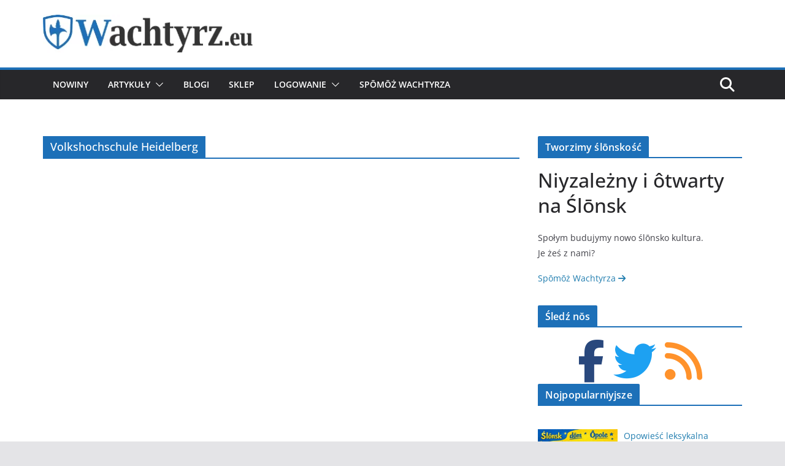

--- FILE ---
content_type: text/html; charset=UTF-8
request_url: https://wachtyrz.eu/tag/volkshochschule-heidelberg/
body_size: 12718
content:
		<!doctype html>
		<html lang="szl-PL"
    xmlns="https://www.w3.org/1999/xhtml"
    xmlns:og="https://ogp.me/ns#">
		
<head>

			<meta charset="UTF-8"/>
		<meta name="viewport" content="width=device-width, initial-scale=1">
		<link rel="profile" href="http://gmpg.org/xfn/11"/>
		
	<title>Volkshochschule Heidelberg &#8211; Wachtyrz.eu</title>
<script type="text/javascript">
/* <![CDATA[ */
window.koko_analytics = {"url":"https:\/\/wachtyrz.eu\/koko-analytics-collect.php","site_url":"https:\/\/wachtyrz.eu","post_id":0,"path":"\/tag\/volkshochschule-heidelberg\/","method":"cookie","use_cookie":true};
/* ]]> */
</script>
<meta name='robots' content='max-image-preview:large' />
	<style>img:is([sizes="auto" i], [sizes^="auto," i]) { contain-intrinsic-size: 3000px 1500px }</style>
	<link rel="alternate" type="application/rss+xml" title="Wachtyrz.eu &raquo; Kanał z wpisami" href="https://wachtyrz.eu/feed/" />
<link rel="alternate" type="application/rss+xml" title="Wachtyrz.eu &raquo; Kanał z kōmyntŏrzami" href="https://wachtyrz.eu/comments/feed/" />
<script type="text/javascript" id="wpp-js" src="https://wachtyrz.eu/wp-content/plugins/wordpress-popular-posts/assets/js/wpp.min.js?ver=7.3.3" data-sampling="0" data-sampling-rate="100" data-api-url="https://wachtyrz.eu/wp-json/wordpress-popular-posts" data-post-id="0" data-token="dba7efa791" data-lang="0" data-debug="0"></script>
<link rel="alternate" type="application/rss+xml" title="Wachtyrz.eu &raquo; Kanał z wpisami ôtagowanymi jako Volkshochschule Heidelberg" href="https://wachtyrz.eu/tag/volkshochschule-heidelberg/feed/" />

<link rel='stylesheet' id='wp-block-library-css' href='https://wachtyrz.eu/wp-includes/css/dist/block-library/style.min.css?ver=6.8.3' type='text/css' media='all' />
<style id='wp-block-library-theme-inline-css' type='text/css'>
.wp-block-audio :where(figcaption){color:#555;font-size:13px;text-align:center}.is-dark-theme .wp-block-audio :where(figcaption){color:#ffffffa6}.wp-block-audio{margin:0 0 1em}.wp-block-code{border:1px solid #ccc;border-radius:4px;font-family:Menlo,Consolas,monaco,monospace;padding:.8em 1em}.wp-block-embed :where(figcaption){color:#555;font-size:13px;text-align:center}.is-dark-theme .wp-block-embed :where(figcaption){color:#ffffffa6}.wp-block-embed{margin:0 0 1em}.blocks-gallery-caption{color:#555;font-size:13px;text-align:center}.is-dark-theme .blocks-gallery-caption{color:#ffffffa6}:root :where(.wp-block-image figcaption){color:#555;font-size:13px;text-align:center}.is-dark-theme :root :where(.wp-block-image figcaption){color:#ffffffa6}.wp-block-image{margin:0 0 1em}.wp-block-pullquote{border-bottom:4px solid;border-top:4px solid;color:currentColor;margin-bottom:1.75em}.wp-block-pullquote cite,.wp-block-pullquote footer,.wp-block-pullquote__citation{color:currentColor;font-size:.8125em;font-style:normal;text-transform:uppercase}.wp-block-quote{border-left:.25em solid;margin:0 0 1.75em;padding-left:1em}.wp-block-quote cite,.wp-block-quote footer{color:currentColor;font-size:.8125em;font-style:normal;position:relative}.wp-block-quote:where(.has-text-align-right){border-left:none;border-right:.25em solid;padding-left:0;padding-right:1em}.wp-block-quote:where(.has-text-align-center){border:none;padding-left:0}.wp-block-quote.is-large,.wp-block-quote.is-style-large,.wp-block-quote:where(.is-style-plain){border:none}.wp-block-search .wp-block-search__label{font-weight:700}.wp-block-search__button{border:1px solid #ccc;padding:.375em .625em}:where(.wp-block-group.has-background){padding:1.25em 2.375em}.wp-block-separator.has-css-opacity{opacity:.4}.wp-block-separator{border:none;border-bottom:2px solid;margin-left:auto;margin-right:auto}.wp-block-separator.has-alpha-channel-opacity{opacity:1}.wp-block-separator:not(.is-style-wide):not(.is-style-dots){width:100px}.wp-block-separator.has-background:not(.is-style-dots){border-bottom:none;height:1px}.wp-block-separator.has-background:not(.is-style-wide):not(.is-style-dots){height:2px}.wp-block-table{margin:0 0 1em}.wp-block-table td,.wp-block-table th{word-break:normal}.wp-block-table :where(figcaption){color:#555;font-size:13px;text-align:center}.is-dark-theme .wp-block-table :where(figcaption){color:#ffffffa6}.wp-block-video :where(figcaption){color:#555;font-size:13px;text-align:center}.is-dark-theme .wp-block-video :where(figcaption){color:#ffffffa6}.wp-block-video{margin:0 0 1em}:root :where(.wp-block-template-part.has-background){margin-bottom:0;margin-top:0;padding:1.25em 2.375em}
</style>
<style id='global-styles-inline-css' type='text/css'>
:root{--wp--preset--aspect-ratio--square: 1;--wp--preset--aspect-ratio--4-3: 4/3;--wp--preset--aspect-ratio--3-4: 3/4;--wp--preset--aspect-ratio--3-2: 3/2;--wp--preset--aspect-ratio--2-3: 2/3;--wp--preset--aspect-ratio--16-9: 16/9;--wp--preset--aspect-ratio--9-16: 9/16;--wp--preset--color--black: #000000;--wp--preset--color--cyan-bluish-gray: #abb8c3;--wp--preset--color--white: #ffffff;--wp--preset--color--pale-pink: #f78da7;--wp--preset--color--vivid-red: #cf2e2e;--wp--preset--color--luminous-vivid-orange: #ff6900;--wp--preset--color--luminous-vivid-amber: #fcb900;--wp--preset--color--light-green-cyan: #7bdcb5;--wp--preset--color--vivid-green-cyan: #00d084;--wp--preset--color--pale-cyan-blue: #8ed1fc;--wp--preset--color--vivid-cyan-blue: #0693e3;--wp--preset--color--vivid-purple: #9b51e0;--wp--preset--gradient--vivid-cyan-blue-to-vivid-purple: linear-gradient(135deg,rgba(6,147,227,1) 0%,rgb(155,81,224) 100%);--wp--preset--gradient--light-green-cyan-to-vivid-green-cyan: linear-gradient(135deg,rgb(122,220,180) 0%,rgb(0,208,130) 100%);--wp--preset--gradient--luminous-vivid-amber-to-luminous-vivid-orange: linear-gradient(135deg,rgba(252,185,0,1) 0%,rgba(255,105,0,1) 100%);--wp--preset--gradient--luminous-vivid-orange-to-vivid-red: linear-gradient(135deg,rgba(255,105,0,1) 0%,rgb(207,46,46) 100%);--wp--preset--gradient--very-light-gray-to-cyan-bluish-gray: linear-gradient(135deg,rgb(238,238,238) 0%,rgb(169,184,195) 100%);--wp--preset--gradient--cool-to-warm-spectrum: linear-gradient(135deg,rgb(74,234,220) 0%,rgb(151,120,209) 20%,rgb(207,42,186) 40%,rgb(238,44,130) 60%,rgb(251,105,98) 80%,rgb(254,248,76) 100%);--wp--preset--gradient--blush-light-purple: linear-gradient(135deg,rgb(255,206,236) 0%,rgb(152,150,240) 100%);--wp--preset--gradient--blush-bordeaux: linear-gradient(135deg,rgb(254,205,165) 0%,rgb(254,45,45) 50%,rgb(107,0,62) 100%);--wp--preset--gradient--luminous-dusk: linear-gradient(135deg,rgb(255,203,112) 0%,rgb(199,81,192) 50%,rgb(65,88,208) 100%);--wp--preset--gradient--pale-ocean: linear-gradient(135deg,rgb(255,245,203) 0%,rgb(182,227,212) 50%,rgb(51,167,181) 100%);--wp--preset--gradient--electric-grass: linear-gradient(135deg,rgb(202,248,128) 0%,rgb(113,206,126) 100%);--wp--preset--gradient--midnight: linear-gradient(135deg,rgb(2,3,129) 0%,rgb(40,116,252) 100%);--wp--preset--font-size--small: 13px;--wp--preset--font-size--medium: 16px;--wp--preset--font-size--large: 20px;--wp--preset--font-size--x-large: 24px;--wp--preset--font-size--xx-large: 30px;--wp--preset--font-size--huge: 36px;--wp--preset--font-family--ibm-plex-serif: IBM Plex Serif, sans-serif;--wp--preset--font-family--inter: Inter, sans-serif;--wp--preset--spacing--20: 0.44rem;--wp--preset--spacing--30: 0.67rem;--wp--preset--spacing--40: 1rem;--wp--preset--spacing--50: 1.5rem;--wp--preset--spacing--60: 2.25rem;--wp--preset--spacing--70: 3.38rem;--wp--preset--spacing--80: 5.06rem;--wp--preset--shadow--natural: 6px 6px 9px rgba(0, 0, 0, 0.2);--wp--preset--shadow--deep: 12px 12px 50px rgba(0, 0, 0, 0.4);--wp--preset--shadow--sharp: 6px 6px 0px rgba(0, 0, 0, 0.2);--wp--preset--shadow--outlined: 6px 6px 0px -3px rgba(255, 255, 255, 1), 6px 6px rgba(0, 0, 0, 1);--wp--preset--shadow--crisp: 6px 6px 0px rgba(0, 0, 0, 1);}:root { --wp--style--global--content-size: 760px;--wp--style--global--wide-size: 1160px; }:where(body) { margin: 0; }.wp-site-blocks > .alignleft { float: left; margin-right: 2em; }.wp-site-blocks > .alignright { float: right; margin-left: 2em; }.wp-site-blocks > .aligncenter { justify-content: center; margin-left: auto; margin-right: auto; }:where(.wp-site-blocks) > * { margin-block-start: 24px; margin-block-end: 0; }:where(.wp-site-blocks) > :first-child { margin-block-start: 0; }:where(.wp-site-blocks) > :last-child { margin-block-end: 0; }:root { --wp--style--block-gap: 24px; }:root :where(.is-layout-flow) > :first-child{margin-block-start: 0;}:root :where(.is-layout-flow) > :last-child{margin-block-end: 0;}:root :where(.is-layout-flow) > *{margin-block-start: 24px;margin-block-end: 0;}:root :where(.is-layout-constrained) > :first-child{margin-block-start: 0;}:root :where(.is-layout-constrained) > :last-child{margin-block-end: 0;}:root :where(.is-layout-constrained) > *{margin-block-start: 24px;margin-block-end: 0;}:root :where(.is-layout-flex){gap: 24px;}:root :where(.is-layout-grid){gap: 24px;}.is-layout-flow > .alignleft{float: left;margin-inline-start: 0;margin-inline-end: 2em;}.is-layout-flow > .alignright{float: right;margin-inline-start: 2em;margin-inline-end: 0;}.is-layout-flow > .aligncenter{margin-left: auto !important;margin-right: auto !important;}.is-layout-constrained > .alignleft{float: left;margin-inline-start: 0;margin-inline-end: 2em;}.is-layout-constrained > .alignright{float: right;margin-inline-start: 2em;margin-inline-end: 0;}.is-layout-constrained > .aligncenter{margin-left: auto !important;margin-right: auto !important;}.is-layout-constrained > :where(:not(.alignleft):not(.alignright):not(.alignfull)){max-width: var(--wp--style--global--content-size);margin-left: auto !important;margin-right: auto !important;}.is-layout-constrained > .alignwide{max-width: var(--wp--style--global--wide-size);}body .is-layout-flex{display: flex;}.is-layout-flex{flex-wrap: wrap;align-items: center;}.is-layout-flex > :is(*, div){margin: 0;}body .is-layout-grid{display: grid;}.is-layout-grid > :is(*, div){margin: 0;}body{padding-top: 0px;padding-right: 0px;padding-bottom: 0px;padding-left: 0px;}a:where(:not(.wp-element-button)){text-decoration: underline;}:root :where(.wp-element-button, .wp-block-button__link){background-color: #32373c;border-width: 0;color: #fff;font-family: inherit;font-size: inherit;line-height: inherit;padding: calc(0.667em + 2px) calc(1.333em + 2px);text-decoration: none;}.has-black-color{color: var(--wp--preset--color--black) !important;}.has-cyan-bluish-gray-color{color: var(--wp--preset--color--cyan-bluish-gray) !important;}.has-white-color{color: var(--wp--preset--color--white) !important;}.has-pale-pink-color{color: var(--wp--preset--color--pale-pink) !important;}.has-vivid-red-color{color: var(--wp--preset--color--vivid-red) !important;}.has-luminous-vivid-orange-color{color: var(--wp--preset--color--luminous-vivid-orange) !important;}.has-luminous-vivid-amber-color{color: var(--wp--preset--color--luminous-vivid-amber) !important;}.has-light-green-cyan-color{color: var(--wp--preset--color--light-green-cyan) !important;}.has-vivid-green-cyan-color{color: var(--wp--preset--color--vivid-green-cyan) !important;}.has-pale-cyan-blue-color{color: var(--wp--preset--color--pale-cyan-blue) !important;}.has-vivid-cyan-blue-color{color: var(--wp--preset--color--vivid-cyan-blue) !important;}.has-vivid-purple-color{color: var(--wp--preset--color--vivid-purple) !important;}.has-black-background-color{background-color: var(--wp--preset--color--black) !important;}.has-cyan-bluish-gray-background-color{background-color: var(--wp--preset--color--cyan-bluish-gray) !important;}.has-white-background-color{background-color: var(--wp--preset--color--white) !important;}.has-pale-pink-background-color{background-color: var(--wp--preset--color--pale-pink) !important;}.has-vivid-red-background-color{background-color: var(--wp--preset--color--vivid-red) !important;}.has-luminous-vivid-orange-background-color{background-color: var(--wp--preset--color--luminous-vivid-orange) !important;}.has-luminous-vivid-amber-background-color{background-color: var(--wp--preset--color--luminous-vivid-amber) !important;}.has-light-green-cyan-background-color{background-color: var(--wp--preset--color--light-green-cyan) !important;}.has-vivid-green-cyan-background-color{background-color: var(--wp--preset--color--vivid-green-cyan) !important;}.has-pale-cyan-blue-background-color{background-color: var(--wp--preset--color--pale-cyan-blue) !important;}.has-vivid-cyan-blue-background-color{background-color: var(--wp--preset--color--vivid-cyan-blue) !important;}.has-vivid-purple-background-color{background-color: var(--wp--preset--color--vivid-purple) !important;}.has-black-border-color{border-color: var(--wp--preset--color--black) !important;}.has-cyan-bluish-gray-border-color{border-color: var(--wp--preset--color--cyan-bluish-gray) !important;}.has-white-border-color{border-color: var(--wp--preset--color--white) !important;}.has-pale-pink-border-color{border-color: var(--wp--preset--color--pale-pink) !important;}.has-vivid-red-border-color{border-color: var(--wp--preset--color--vivid-red) !important;}.has-luminous-vivid-orange-border-color{border-color: var(--wp--preset--color--luminous-vivid-orange) !important;}.has-luminous-vivid-amber-border-color{border-color: var(--wp--preset--color--luminous-vivid-amber) !important;}.has-light-green-cyan-border-color{border-color: var(--wp--preset--color--light-green-cyan) !important;}.has-vivid-green-cyan-border-color{border-color: var(--wp--preset--color--vivid-green-cyan) !important;}.has-pale-cyan-blue-border-color{border-color: var(--wp--preset--color--pale-cyan-blue) !important;}.has-vivid-cyan-blue-border-color{border-color: var(--wp--preset--color--vivid-cyan-blue) !important;}.has-vivid-purple-border-color{border-color: var(--wp--preset--color--vivid-purple) !important;}.has-vivid-cyan-blue-to-vivid-purple-gradient-background{background: var(--wp--preset--gradient--vivid-cyan-blue-to-vivid-purple) !important;}.has-light-green-cyan-to-vivid-green-cyan-gradient-background{background: var(--wp--preset--gradient--light-green-cyan-to-vivid-green-cyan) !important;}.has-luminous-vivid-amber-to-luminous-vivid-orange-gradient-background{background: var(--wp--preset--gradient--luminous-vivid-amber-to-luminous-vivid-orange) !important;}.has-luminous-vivid-orange-to-vivid-red-gradient-background{background: var(--wp--preset--gradient--luminous-vivid-orange-to-vivid-red) !important;}.has-very-light-gray-to-cyan-bluish-gray-gradient-background{background: var(--wp--preset--gradient--very-light-gray-to-cyan-bluish-gray) !important;}.has-cool-to-warm-spectrum-gradient-background{background: var(--wp--preset--gradient--cool-to-warm-spectrum) !important;}.has-blush-light-purple-gradient-background{background: var(--wp--preset--gradient--blush-light-purple) !important;}.has-blush-bordeaux-gradient-background{background: var(--wp--preset--gradient--blush-bordeaux) !important;}.has-luminous-dusk-gradient-background{background: var(--wp--preset--gradient--luminous-dusk) !important;}.has-pale-ocean-gradient-background{background: var(--wp--preset--gradient--pale-ocean) !important;}.has-electric-grass-gradient-background{background: var(--wp--preset--gradient--electric-grass) !important;}.has-midnight-gradient-background{background: var(--wp--preset--gradient--midnight) !important;}.has-small-font-size{font-size: var(--wp--preset--font-size--small) !important;}.has-medium-font-size{font-size: var(--wp--preset--font-size--medium) !important;}.has-large-font-size{font-size: var(--wp--preset--font-size--large) !important;}.has-x-large-font-size{font-size: var(--wp--preset--font-size--x-large) !important;}.has-xx-large-font-size{font-size: var(--wp--preset--font-size--xx-large) !important;}.has-huge-font-size{font-size: var(--wp--preset--font-size--huge) !important;}.has-ibm-plex-serif-font-family{font-family: var(--wp--preset--font-family--ibm-plex-serif) !important;}.has-inter-font-family{font-family: var(--wp--preset--font-family--inter) !important;}
:root :where(.wp-block-pullquote){font-size: 1.5em;line-height: 1.6;}
</style>
<link rel='stylesheet' id='gdpr-css' href='https://wachtyrz.eu/wp-content/plugins/gdpr/dist/css/public.css?ver=2.1.2' type='text/css' media='all' />
<link rel='stylesheet' id='iw-defaults-css' href='https://wachtyrz.eu/wp-content/plugins/widgets-for-siteorigin/inc/../css/defaults.css?ver=1.4.7' type='text/css' media='all' />
<link rel='stylesheet' id='ppress-frontend-css' href='https://wachtyrz.eu/wp-content/plugins/wp-user-avatar/assets/css/frontend.min.css?ver=4.16.5' type='text/css' media='all' />
<link rel='stylesheet' id='ppress-flatpickr-css' href='https://wachtyrz.eu/wp-content/plugins/wp-user-avatar/assets/flatpickr/flatpickr.min.css?ver=4.16.5' type='text/css' media='all' />
<link rel='stylesheet' id='ppress-select2-css' href='https://wachtyrz.eu/wp-content/plugins/wp-user-avatar/assets/select2/select2.min.css?ver=6.8.3' type='text/css' media='all' />
<link rel='stylesheet' id='wordpress-popular-posts-css-css' href='https://wachtyrz.eu/wp-content/plugins/wordpress-popular-posts/assets/css/wpp.css?ver=7.3.3' type='text/css' media='all' />
<link rel='stylesheet' id='colormag_style-css' href='https://wachtyrz.eu/wp-content/themes/colormag/style.css?ver=1768948176' type='text/css' media='all' />
<style id='colormag_style-inline-css' type='text/css'>
.colormag-button,
			blockquote, button,
			input[type=reset],
			input[type=button],
			input[type=submit],
			.cm-home-icon.front_page_on,
			.cm-post-categories a,
			.cm-primary-nav ul li ul li:hover,
			.cm-primary-nav ul li.current-menu-item,
			.cm-primary-nav ul li.current_page_ancestor,
			.cm-primary-nav ul li.current-menu-ancestor,
			.cm-primary-nav ul li.current_page_item,
			.cm-primary-nav ul li:hover,
			.cm-primary-nav ul li.focus,
			.cm-mobile-nav li a:hover,
			.colormag-header-clean #cm-primary-nav .cm-menu-toggle:hover,
			.cm-header .cm-mobile-nav li:hover,
			.cm-header .cm-mobile-nav li.current-page-ancestor,
			.cm-header .cm-mobile-nav li.current-menu-ancestor,
			.cm-header .cm-mobile-nav li.current-page-item,
			.cm-header .cm-mobile-nav li.current-menu-item,
			.cm-primary-nav ul li.focus > a,
			.cm-layout-2 .cm-primary-nav ul ul.sub-menu li.focus > a,
			.cm-mobile-nav .current-menu-item>a, .cm-mobile-nav .current_page_item>a,
			.colormag-header-clean .cm-mobile-nav li:hover > a,
			.colormag-header-clean .cm-mobile-nav li.current-page-ancestor > a,
			.colormag-header-clean .cm-mobile-nav li.current-menu-ancestor > a,
			.colormag-header-clean .cm-mobile-nav li.current-page-item > a,
			.colormag-header-clean .cm-mobile-nav li.current-menu-item > a,
			.fa.search-top:hover,
			.widget_call_to_action .btn--primary,
			.colormag-footer--classic .cm-footer-cols .cm-row .cm-widget-title span::before,
			.colormag-footer--classic-bordered .cm-footer-cols .cm-row .cm-widget-title span::before,
			.cm-featured-posts .cm-widget-title span,
			.cm-featured-category-slider-widget .cm-slide-content .cm-entry-header-meta .cm-post-categories a,
			.cm-highlighted-posts .cm-post-content .cm-entry-header-meta .cm-post-categories a,
			.cm-category-slide-next, .cm-category-slide-prev, .slide-next,
			.slide-prev, .cm-tabbed-widget ul li, .cm-posts .wp-pagenavi .current,
			.cm-posts .wp-pagenavi a:hover, .cm-secondary .cm-widget-title span,
			.cm-posts .post .cm-post-content .cm-entry-header-meta .cm-post-categories a,
			.cm-page-header .cm-page-title span, .entry-meta .post-format i,
			.format-link .cm-entry-summary a, .cm-entry-button, .infinite-scroll .tg-infinite-scroll,
			.no-more-post-text, .pagination span,
			.comments-area .comment-author-link span,
			.cm-footer-cols .cm-row .cm-widget-title span,
			.advertisement_above_footer .cm-widget-title span,
			.error, .cm-primary .cm-widget-title span,
			.related-posts-wrapper.style-three .cm-post-content .cm-entry-title a:hover:before,
			.cm-slider-area .cm-widget-title span,
			.cm-beside-slider-widget .cm-widget-title span,
			.top-full-width-sidebar .cm-widget-title span,
			.wp-block-quote, .wp-block-quote.is-style-large,
			.wp-block-quote.has-text-align-right,
			.cm-error-404 .cm-btn, .widget .wp-block-heading, .wp-block-search button,
			.widget a::before, .cm-post-date a::before,
			.byline a::before,
			.colormag-footer--classic-bordered .cm-widget-title::before,
			.wp-block-button__link,
			#cm-tertiary .cm-widget-title span,
			.link-pagination .post-page-numbers.current,
			.wp-block-query-pagination-numbers .page-numbers.current,
			.wp-element-button,
			.wp-block-button .wp-block-button__link,
			.wp-element-button,
			.cm-layout-2 .cm-primary-nav ul ul.sub-menu li:hover,
			.cm-layout-2 .cm-primary-nav ul ul.sub-menu li.current-menu-ancestor,
			.cm-layout-2 .cm-primary-nav ul ul.sub-menu li.current-menu-item,
			.cm-layout-2 .cm-primary-nav ul ul.sub-menu li.focus,
			.search-wrap button,
			.page-numbers .current,
			.cm-footer-builder .cm-widget-title span,
			.wp-block-search .wp-element-button:hover{background-color:#1d70b8;}a,
			.cm-layout-2 #cm-primary-nav .fa.search-top:hover,
			.cm-layout-2 #cm-primary-nav.cm-mobile-nav .cm-random-post a:hover .fa-random,
			.cm-layout-2 #cm-primary-nav.cm-primary-nav .cm-random-post a:hover .fa-random,
			.cm-layout-2 .breaking-news .newsticker a:hover,
			.cm-layout-2 .cm-primary-nav ul li.current-menu-item > a,
			.cm-layout-2 .cm-primary-nav ul li.current_page_item > a,
			.cm-layout-2 .cm-primary-nav ul li:hover > a,
			.cm-layout-2 .cm-primary-nav ul li.focus > a
			.dark-skin .cm-layout-2-style-1 #cm-primary-nav.cm-primary-nav .cm-home-icon:hover .fa,
			.byline a:hover, .comments a:hover, .cm-edit-link a:hover, .cm-post-date a:hover,
			.social-links:not(.cm-header-actions .social-links) i.fa:hover, .cm-tag-links a:hover,
			.colormag-header-clean .social-links li:hover i.fa, .cm-layout-2-style-1 .social-links li:hover i.fa,
			.colormag-header-clean .breaking-news .newsticker a:hover, .widget_featured_posts .article-content .cm-entry-title a:hover,
			.widget_featured_slider .slide-content .cm-below-entry-meta .byline a:hover,
			.widget_featured_slider .slide-content .cm-below-entry-meta .comments a:hover,
			.widget_featured_slider .slide-content .cm-below-entry-meta .cm-post-date a:hover,
			.widget_featured_slider .slide-content .cm-entry-title a:hover,
			.widget_block_picture_news.widget_featured_posts .article-content .cm-entry-title a:hover,
			.widget_highlighted_posts .article-content .cm-below-entry-meta .byline a:hover,
			.widget_highlighted_posts .article-content .cm-below-entry-meta .comments a:hover,
			.widget_highlighted_posts .article-content .cm-below-entry-meta .cm-post-date a:hover,
			.widget_highlighted_posts .article-content .cm-entry-title a:hover, i.fa-arrow-up, i.fa-arrow-down,
			.cm-site-title a, #content .post .article-content .cm-entry-title a:hover, .entry-meta .byline i,
			.entry-meta .cat-links i, .entry-meta a, .post .cm-entry-title a:hover, .search .cm-entry-title a:hover,
			.entry-meta .comments-link a:hover, .entry-meta .cm-edit-link a:hover, .entry-meta .cm-post-date a:hover,
			.entry-meta .cm-tag-links a:hover, .single #content .tags a:hover, .count, .next a:hover, .previous a:hover,
			.related-posts-main-title .fa, .single-related-posts .article-content .cm-entry-title a:hover,
			.pagination a span:hover,
			#content .comments-area a.comment-cm-edit-link:hover, #content .comments-area a.comment-permalink:hover,
			#content .comments-area article header cite a:hover, .comments-area .comment-author-link a:hover,
			.comment .comment-reply-link:hover,
			.nav-next a, .nav-previous a,
			#cm-footer .cm-footer-menu ul li a:hover,
			.cm-footer-cols .cm-row a:hover, a#scroll-up i, .related-posts-wrapper-flyout .cm-entry-title a:hover,
			.human-diff-time .human-diff-time-display:hover,
			.cm-layout-2-style-1 #cm-primary-nav .fa:hover,
			.cm-footer-bar a,
			.cm-post-date a:hover,
			.cm-author a:hover,
			.cm-comments-link a:hover,
			.cm-tag-links a:hover,
			.cm-edit-link a:hover,
			.cm-footer-bar .copyright a,
			.cm-featured-posts .cm-entry-title a:hover,
			.cm-posts .post .cm-post-content .cm-entry-title a:hover,
			.cm-posts .post .single-title-above .cm-entry-title a:hover,
			.cm-layout-2 .cm-primary-nav ul li:hover > a,
			.cm-layout-2 #cm-primary-nav .fa:hover,
			.cm-entry-title a:hover,
			button:hover, input[type="button"]:hover,
			input[type="reset"]:hover,
			input[type="submit"]:hover,
			.wp-block-button .wp-block-button__link:hover,
			.cm-button:hover,
			.wp-element-button:hover,
			li.product .added_to_cart:hover,
			.comments-area .comment-permalink:hover,
			.cm-footer-bar-area .cm-footer-bar__2 a{color:#1d70b8;}#cm-primary-nav,
			.cm-contained .cm-header-2 .cm-row, .cm-header-builder.cm-full-width .cm-main-header .cm-header-bottom-row{border-top-color:#1d70b8;}.cm-layout-2 #cm-primary-nav,
			.cm-layout-2 .cm-primary-nav ul ul.sub-menu li:hover,
			.cm-layout-2 .cm-primary-nav ul > li:hover > a,
			.cm-layout-2 .cm-primary-nav ul > li.current-menu-item > a,
			.cm-layout-2 .cm-primary-nav ul > li.current-menu-ancestor > a,
			.cm-layout-2 .cm-primary-nav ul ul.sub-menu li.current-menu-ancestor,
			.cm-layout-2 .cm-primary-nav ul ul.sub-menu li.current-menu-item,
			.cm-layout-2 .cm-primary-nav ul ul.sub-menu li.focus,
			cm-layout-2 .cm-primary-nav ul ul.sub-menu li.current-menu-ancestor,
			cm-layout-2 .cm-primary-nav ul ul.sub-menu li.current-menu-item,
			cm-layout-2 #cm-primary-nav .cm-menu-toggle:hover,
			cm-layout-2 #cm-primary-nav.cm-mobile-nav .cm-menu-toggle,
			cm-layout-2 .cm-primary-nav ul > li:hover > a,
			cm-layout-2 .cm-primary-nav ul > li.current-menu-item > a,
			cm-layout-2 .cm-primary-nav ul > li.current-menu-ancestor > a,
			.cm-layout-2 .cm-primary-nav ul li.focus > a, .pagination a span:hover,
			.cm-error-404 .cm-btn,
			.single-post .cm-post-categories a::after,
			.widget .block-title,
			.cm-layout-2 .cm-primary-nav ul li.focus > a,
			button,
			input[type="button"],
			input[type="reset"],
			input[type="submit"],
			.wp-block-button .wp-block-button__link,
			.cm-button,
			.wp-element-button,
			li.product .added_to_cart{border-color:#1d70b8;}.cm-secondary .cm-widget-title,
			#cm-tertiary .cm-widget-title,
			.widget_featured_posts .widget-title,
			#secondary .widget-title,
			#cm-tertiary .widget-title,
			.cm-page-header .cm-page-title,
			.cm-footer-cols .cm-row .widget-title,
			.advertisement_above_footer .widget-title,
			#primary .widget-title,
			.widget_slider_area .widget-title,
			.widget_beside_slider .widget-title,
			.top-full-width-sidebar .widget-title,
			.cm-footer-cols .cm-row .cm-widget-title,
			.cm-footer-bar .copyright a,
			.cm-layout-2.cm-layout-2-style-2 #cm-primary-nav,
			.cm-layout-2 .cm-primary-nav ul > li:hover > a,
			.cm-footer-builder .cm-widget-title,
			.cm-layout-2 .cm-primary-nav ul > li.current-menu-item > a{border-bottom-color:#1d70b8;}@media screen and (min-width: 992px) {.cm-primary{width:70%;}}.cm-header .cm-menu-toggle svg,
			.cm-header .cm-menu-toggle svg{fill:#fff;}.cm-footer-bar-area .cm-footer-bar__2 a{color:#207daf;}.colormag-button,
			blockquote, button,
			input[type=reset],
			input[type=button],
			input[type=submit],
			.cm-home-icon.front_page_on,
			.cm-post-categories a,
			.cm-primary-nav ul li ul li:hover,
			.cm-primary-nav ul li.current-menu-item,
			.cm-primary-nav ul li.current_page_ancestor,
			.cm-primary-nav ul li.current-menu-ancestor,
			.cm-primary-nav ul li.current_page_item,
			.cm-primary-nav ul li:hover,
			.cm-primary-nav ul li.focus,
			.cm-mobile-nav li a:hover,
			.colormag-header-clean #cm-primary-nav .cm-menu-toggle:hover,
			.cm-header .cm-mobile-nav li:hover,
			.cm-header .cm-mobile-nav li.current-page-ancestor,
			.cm-header .cm-mobile-nav li.current-menu-ancestor,
			.cm-header .cm-mobile-nav li.current-page-item,
			.cm-header .cm-mobile-nav li.current-menu-item,
			.cm-primary-nav ul li.focus > a,
			.cm-layout-2 .cm-primary-nav ul ul.sub-menu li.focus > a,
			.cm-mobile-nav .current-menu-item>a, .cm-mobile-nav .current_page_item>a,
			.colormag-header-clean .cm-mobile-nav li:hover > a,
			.colormag-header-clean .cm-mobile-nav li.current-page-ancestor > a,
			.colormag-header-clean .cm-mobile-nav li.current-menu-ancestor > a,
			.colormag-header-clean .cm-mobile-nav li.current-page-item > a,
			.colormag-header-clean .cm-mobile-nav li.current-menu-item > a,
			.fa.search-top:hover,
			.widget_call_to_action .btn--primary,
			.colormag-footer--classic .cm-footer-cols .cm-row .cm-widget-title span::before,
			.colormag-footer--classic-bordered .cm-footer-cols .cm-row .cm-widget-title span::before,
			.cm-featured-posts .cm-widget-title span,
			.cm-featured-category-slider-widget .cm-slide-content .cm-entry-header-meta .cm-post-categories a,
			.cm-highlighted-posts .cm-post-content .cm-entry-header-meta .cm-post-categories a,
			.cm-category-slide-next, .cm-category-slide-prev, .slide-next,
			.slide-prev, .cm-tabbed-widget ul li, .cm-posts .wp-pagenavi .current,
			.cm-posts .wp-pagenavi a:hover, .cm-secondary .cm-widget-title span,
			.cm-posts .post .cm-post-content .cm-entry-header-meta .cm-post-categories a,
			.cm-page-header .cm-page-title span, .entry-meta .post-format i,
			.format-link .cm-entry-summary a, .cm-entry-button, .infinite-scroll .tg-infinite-scroll,
			.no-more-post-text, .pagination span,
			.comments-area .comment-author-link span,
			.cm-footer-cols .cm-row .cm-widget-title span,
			.advertisement_above_footer .cm-widget-title span,
			.error, .cm-primary .cm-widget-title span,
			.related-posts-wrapper.style-three .cm-post-content .cm-entry-title a:hover:before,
			.cm-slider-area .cm-widget-title span,
			.cm-beside-slider-widget .cm-widget-title span,
			.top-full-width-sidebar .cm-widget-title span,
			.wp-block-quote, .wp-block-quote.is-style-large,
			.wp-block-quote.has-text-align-right,
			.cm-error-404 .cm-btn, .widget .wp-block-heading, .wp-block-search button,
			.widget a::before, .cm-post-date a::before,
			.byline a::before,
			.colormag-footer--classic-bordered .cm-widget-title::before,
			.wp-block-button__link,
			#cm-tertiary .cm-widget-title span,
			.link-pagination .post-page-numbers.current,
			.wp-block-query-pagination-numbers .page-numbers.current,
			.wp-element-button,
			.wp-block-button .wp-block-button__link,
			.wp-element-button,
			.cm-layout-2 .cm-primary-nav ul ul.sub-menu li:hover,
			.cm-layout-2 .cm-primary-nav ul ul.sub-menu li.current-menu-ancestor,
			.cm-layout-2 .cm-primary-nav ul ul.sub-menu li.current-menu-item,
			.cm-layout-2 .cm-primary-nav ul ul.sub-menu li.focus,
			.search-wrap button,
			.page-numbers .current,
			.cm-footer-builder .cm-widget-title span,
			.wp-block-search .wp-element-button:hover{background-color:#1d70b8;}a,
			.cm-layout-2 #cm-primary-nav .fa.search-top:hover,
			.cm-layout-2 #cm-primary-nav.cm-mobile-nav .cm-random-post a:hover .fa-random,
			.cm-layout-2 #cm-primary-nav.cm-primary-nav .cm-random-post a:hover .fa-random,
			.cm-layout-2 .breaking-news .newsticker a:hover,
			.cm-layout-2 .cm-primary-nav ul li.current-menu-item > a,
			.cm-layout-2 .cm-primary-nav ul li.current_page_item > a,
			.cm-layout-2 .cm-primary-nav ul li:hover > a,
			.cm-layout-2 .cm-primary-nav ul li.focus > a
			.dark-skin .cm-layout-2-style-1 #cm-primary-nav.cm-primary-nav .cm-home-icon:hover .fa,
			.byline a:hover, .comments a:hover, .cm-edit-link a:hover, .cm-post-date a:hover,
			.social-links:not(.cm-header-actions .social-links) i.fa:hover, .cm-tag-links a:hover,
			.colormag-header-clean .social-links li:hover i.fa, .cm-layout-2-style-1 .social-links li:hover i.fa,
			.colormag-header-clean .breaking-news .newsticker a:hover, .widget_featured_posts .article-content .cm-entry-title a:hover,
			.widget_featured_slider .slide-content .cm-below-entry-meta .byline a:hover,
			.widget_featured_slider .slide-content .cm-below-entry-meta .comments a:hover,
			.widget_featured_slider .slide-content .cm-below-entry-meta .cm-post-date a:hover,
			.widget_featured_slider .slide-content .cm-entry-title a:hover,
			.widget_block_picture_news.widget_featured_posts .article-content .cm-entry-title a:hover,
			.widget_highlighted_posts .article-content .cm-below-entry-meta .byline a:hover,
			.widget_highlighted_posts .article-content .cm-below-entry-meta .comments a:hover,
			.widget_highlighted_posts .article-content .cm-below-entry-meta .cm-post-date a:hover,
			.widget_highlighted_posts .article-content .cm-entry-title a:hover, i.fa-arrow-up, i.fa-arrow-down,
			.cm-site-title a, #content .post .article-content .cm-entry-title a:hover, .entry-meta .byline i,
			.entry-meta .cat-links i, .entry-meta a, .post .cm-entry-title a:hover, .search .cm-entry-title a:hover,
			.entry-meta .comments-link a:hover, .entry-meta .cm-edit-link a:hover, .entry-meta .cm-post-date a:hover,
			.entry-meta .cm-tag-links a:hover, .single #content .tags a:hover, .count, .next a:hover, .previous a:hover,
			.related-posts-main-title .fa, .single-related-posts .article-content .cm-entry-title a:hover,
			.pagination a span:hover,
			#content .comments-area a.comment-cm-edit-link:hover, #content .comments-area a.comment-permalink:hover,
			#content .comments-area article header cite a:hover, .comments-area .comment-author-link a:hover,
			.comment .comment-reply-link:hover,
			.nav-next a, .nav-previous a,
			#cm-footer .cm-footer-menu ul li a:hover,
			.cm-footer-cols .cm-row a:hover, a#scroll-up i, .related-posts-wrapper-flyout .cm-entry-title a:hover,
			.human-diff-time .human-diff-time-display:hover,
			.cm-layout-2-style-1 #cm-primary-nav .fa:hover,
			.cm-footer-bar a,
			.cm-post-date a:hover,
			.cm-author a:hover,
			.cm-comments-link a:hover,
			.cm-tag-links a:hover,
			.cm-edit-link a:hover,
			.cm-footer-bar .copyright a,
			.cm-featured-posts .cm-entry-title a:hover,
			.cm-posts .post .cm-post-content .cm-entry-title a:hover,
			.cm-posts .post .single-title-above .cm-entry-title a:hover,
			.cm-layout-2 .cm-primary-nav ul li:hover > a,
			.cm-layout-2 #cm-primary-nav .fa:hover,
			.cm-entry-title a:hover,
			button:hover, input[type="button"]:hover,
			input[type="reset"]:hover,
			input[type="submit"]:hover,
			.wp-block-button .wp-block-button__link:hover,
			.cm-button:hover,
			.wp-element-button:hover,
			li.product .added_to_cart:hover,
			.comments-area .comment-permalink:hover,
			.cm-footer-bar-area .cm-footer-bar__2 a{color:#1d70b8;}#cm-primary-nav,
			.cm-contained .cm-header-2 .cm-row, .cm-header-builder.cm-full-width .cm-main-header .cm-header-bottom-row{border-top-color:#1d70b8;}.cm-layout-2 #cm-primary-nav,
			.cm-layout-2 .cm-primary-nav ul ul.sub-menu li:hover,
			.cm-layout-2 .cm-primary-nav ul > li:hover > a,
			.cm-layout-2 .cm-primary-nav ul > li.current-menu-item > a,
			.cm-layout-2 .cm-primary-nav ul > li.current-menu-ancestor > a,
			.cm-layout-2 .cm-primary-nav ul ul.sub-menu li.current-menu-ancestor,
			.cm-layout-2 .cm-primary-nav ul ul.sub-menu li.current-menu-item,
			.cm-layout-2 .cm-primary-nav ul ul.sub-menu li.focus,
			cm-layout-2 .cm-primary-nav ul ul.sub-menu li.current-menu-ancestor,
			cm-layout-2 .cm-primary-nav ul ul.sub-menu li.current-menu-item,
			cm-layout-2 #cm-primary-nav .cm-menu-toggle:hover,
			cm-layout-2 #cm-primary-nav.cm-mobile-nav .cm-menu-toggle,
			cm-layout-2 .cm-primary-nav ul > li:hover > a,
			cm-layout-2 .cm-primary-nav ul > li.current-menu-item > a,
			cm-layout-2 .cm-primary-nav ul > li.current-menu-ancestor > a,
			.cm-layout-2 .cm-primary-nav ul li.focus > a, .pagination a span:hover,
			.cm-error-404 .cm-btn,
			.single-post .cm-post-categories a::after,
			.widget .block-title,
			.cm-layout-2 .cm-primary-nav ul li.focus > a,
			button,
			input[type="button"],
			input[type="reset"],
			input[type="submit"],
			.wp-block-button .wp-block-button__link,
			.cm-button,
			.wp-element-button,
			li.product .added_to_cart{border-color:#1d70b8;}.cm-secondary .cm-widget-title,
			#cm-tertiary .cm-widget-title,
			.widget_featured_posts .widget-title,
			#secondary .widget-title,
			#cm-tertiary .widget-title,
			.cm-page-header .cm-page-title,
			.cm-footer-cols .cm-row .widget-title,
			.advertisement_above_footer .widget-title,
			#primary .widget-title,
			.widget_slider_area .widget-title,
			.widget_beside_slider .widget-title,
			.top-full-width-sidebar .widget-title,
			.cm-footer-cols .cm-row .cm-widget-title,
			.cm-footer-bar .copyright a,
			.cm-layout-2.cm-layout-2-style-2 #cm-primary-nav,
			.cm-layout-2 .cm-primary-nav ul > li:hover > a,
			.cm-footer-builder .cm-widget-title,
			.cm-layout-2 .cm-primary-nav ul > li.current-menu-item > a{border-bottom-color:#1d70b8;}@media screen and (min-width: 992px) {.cm-primary{width:70%;}}.cm-header .cm-menu-toggle svg,
			.cm-header .cm-menu-toggle svg{fill:#fff;}.cm-footer-bar-area .cm-footer-bar__2 a{color:#207daf;}:root{--top-grid-columns: 4;
			--main-grid-columns: 4;
			--bottom-grid-columns: 2;
			}.cm-footer-builder .cm-footer-bottom-row .cm-footer-col{flex-direction: column;}.cm-footer-builder .cm-footer-main-row .cm-footer-col{flex-direction: column;}.cm-footer-builder .cm-footer-top-row .cm-footer-col{flex-direction: column;} :root{--colormag-color-1: #eaf3fb;--colormag-color-2: #bfdcf3;--colormag-color-3: #94c4eb;--colormag-color-4: #6aace2;--colormag-color-5: #257bc1;--colormag-color-6: #1d6096;--colormag-color-7: #15446b;--colormag-color-8: #0c2941;--colormag-color-9: #040e16;}.mzb-featured-posts, .mzb-social-icon, .mzb-featured-categories, .mzb-social-icons-insert{--color--light--primary:rgba(29,112,184,0.1);}body{--color--light--primary:#1d70b8;--color--primary:#1d70b8;}
</style>
<link rel='stylesheet' id='font-awesome-all-css' href='https://wachtyrz.eu/wp-content/themes/colormag/inc/customizer/customind/assets/fontawesome/v6/css/all.min.css?ver=6.2.4' type='text/css' media='all' />
<link rel='stylesheet' id='font-awesome-4-css' href='https://wachtyrz.eu/wp-content/themes/colormag/assets/library/font-awesome/css/v4-shims.min.css?ver=4.7.0' type='text/css' media='all' />
<link rel='stylesheet' id='colormag-font-awesome-6-css' href='https://wachtyrz.eu/wp-content/themes/colormag/inc/customizer/customind/assets/fontawesome/v6/css/all.min.css?ver=6.2.4' type='text/css' media='all' />
<link rel='stylesheet' id='recent-posts-widget-with-thumbnails-public-style-css' href='https://wachtyrz.eu/wp-content/plugins/recent-posts-widget-with-thumbnails/public.css?ver=7.1.1' type='text/css' media='all' />
<link rel='stylesheet' id='slb_core-css' href='https://wachtyrz.eu/wp-content/plugins/simple-lightbox/client/css/app.css?ver=2.9.4' type='text/css' media='all' />
<script type="text/javascript" src="https://wachtyrz.eu/wp-includes/js/jquery/jquery.min.js?ver=3.7.1" id="jquery-core-js"></script>
<script type="text/javascript" src="https://wachtyrz.eu/wp-includes/js/jquery/jquery-migrate.min.js?ver=3.4.1" id="jquery-migrate-js"></script>
<script type="text/javascript" id="gdpr-js-extra">
/* <![CDATA[ */
var GDPR = {"ajaxurl":"https:\/\/wachtyrz.eu\/wp-admin\/admin-ajax.php","logouturl":"","i18n":{"aborting":"Aborting","logging_out":"You are being logged out.","continue":"K\u014dntynuuj","cancel":"Cancel","ok":"OK","close_account":"Close your account?","close_account_warning":"Your account will be closed and all data will be permanently deleted and cannot be recovered. Are you sure?","are_you_sure":"Na isto?","policy_disagree":"Bez niyzgodzynie sie niy bydziesz mie\u0107 dostympu do naszyj str\u014dny i bydziesz \u00f4dlogowany\/\u014f."},"is_user_logged_in":"","refresh":"1"};
/* ]]> */
</script>
<script type="text/javascript" src="https://wachtyrz.eu/wp-content/plugins/gdpr/dist/js/public.js?ver=2.1.2" id="gdpr-js"></script>
<script type="text/javascript" src="https://wachtyrz.eu/wp-content/plugins/wp-user-avatar/assets/flatpickr/flatpickr.min.js?ver=4.16.5" id="ppress-flatpickr-js"></script>
<script type="text/javascript" src="https://wachtyrz.eu/wp-content/plugins/wp-user-avatar/assets/select2/select2.min.js?ver=4.16.5" id="ppress-select2-js"></script>
<!--[if lte IE 8]>
<script type="text/javascript" src="https://wachtyrz.eu/wp-content/themes/colormag/assets/js/html5shiv.min.js?ver=4.0.19" id="html5-js"></script>
<![endif]-->
<link rel="https://api.w.org/" href="https://wachtyrz.eu/wp-json/" /><link rel="alternate" title="JSON" type="application/json" href="https://wachtyrz.eu/wp-json/wp/v2/tags/1232" /><meta name="generator" content="WordPress 6.8.3" />
            <style id="wpp-loading-animation-styles">@-webkit-keyframes bgslide{from{background-position-x:0}to{background-position-x:-200%}}@keyframes bgslide{from{background-position-x:0}to{background-position-x:-200%}}.wpp-widget-block-placeholder,.wpp-shortcode-placeholder{margin:0 auto;width:60px;height:3px;background:#dd3737;background:linear-gradient(90deg,#dd3737 0%,#571313 10%,#dd3737 100%);background-size:200% auto;border-radius:3px;-webkit-animation:bgslide 1s infinite linear;animation:bgslide 1s infinite linear}</style>
            <style class='wp-fonts-local' type='text/css'>
@font-face{font-family:"IBM Plex Serif";font-style:normal;font-weight:400;font-display:fallback;src:url('https://wachtyrz.eu/wp-content/themes/colormag/assets/fonts/IBMPlexSerif-Regular.woff2') format('woff2');}
@font-face{font-family:"IBM Plex Serif";font-style:normal;font-weight:700;font-display:fallback;src:url('https://wachtyrz.eu/wp-content/themes/colormag/assets/fonts/IBMPlexSerif-Bold.woff2') format('woff2');}
@font-face{font-family:"IBM Plex Serif";font-style:normal;font-weight:600;font-display:fallback;src:url('https://wachtyrz.eu/wp-content/themes/colormag/assets/fonts/IBMPlexSerif-SemiBold.woff2') format('woff2');}
@font-face{font-family:Inter;font-style:normal;font-weight:400;font-display:fallback;src:url('https://wachtyrz.eu/wp-content/themes/colormag/assets/fonts/Inter-Regular.woff2') format('woff2');}
</style>
<link rel="icon" href="https://wachtyrz.eu/wp-content/uploads/2018/01/favicon-150x150.png" sizes="32x32" />
<link rel="icon" href="https://wachtyrz.eu/wp-content/uploads/2018/01/favicon.png" sizes="192x192" />
<link rel="apple-touch-icon" href="https://wachtyrz.eu/wp-content/uploads/2018/01/favicon-190x190.png" />
<meta name="msapplication-TileImage" content="https://wachtyrz.eu/wp-content/uploads/2018/01/favicon.png" />

</head>

<body class="archive tag tag-volkshochschule-heidelberg tag-1232 wp-custom-logo wp-embed-responsive wp-theme-colormag cm-header-layout-1 adv-style-1  wide cm-started-content">




		<div id="page" class="hfeed site">
				<a class="skip-link screen-reader-text" href="#main">Skip to content</a>
		

			<header id="cm-masthead" class="cm-header cm-layout-1 cm-layout-1-style-1 cm-full-width">
		
		
				<div class="cm-main-header">
		
		
	<div id="cm-header-1" class="cm-header-1">
		<div class="cm-container">
			<div class="cm-row">

				<div class="cm-header-col-1">
										<div id="cm-site-branding" class="cm-site-branding">
		<a href="https://wachtyrz.eu/" class="custom-logo-link" rel="home"><img width="350" height="63" src="https://wachtyrz.eu/wp-content/uploads/2018/01/logo-1.png" class="custom-logo" alt="Wachtyrz.eu" decoding="async" srcset="https://wachtyrz.eu/wp-content/uploads/2018/01/logo-1.png 350w, https://wachtyrz.eu/wp-content/uploads/2018/01/logo-1-300x54.png 300w" sizes="(max-width: 350px) 100vw, 350px" /></a>					</div><!-- #cm-site-branding -->
	
				</div><!-- .cm-header-col-1 -->

				<div class="cm-header-col-2">
								</div><!-- .cm-header-col-2 -->

		</div>
	</div>
</div>
		
<div id="cm-header-2" class="cm-header-2">
	<nav id="cm-primary-nav" class="cm-primary-nav">
		<div class="cm-container">
			<div class="cm-row">
				
											<div class="cm-header-actions">
													<div class="cm-top-search">
						<i class="fa fa-search search-top"></i>
						<div class="search-form-top">
									
<form action="https://wachtyrz.eu/" class="search-form searchform clearfix" method="get" role="search">

	<div class="search-wrap">
		<input type="search"
				class="s field"
				name="s"
				value=""
				placeholder="Search"
		/>

		<button class="search-icon" type="submit"></button>
	</div>

</form><!-- .searchform -->
						</div>
					</div>
									</div>
				
					<p class="cm-menu-toggle" aria-expanded="false">
						<svg class="cm-icon cm-icon--bars" xmlns="http://www.w3.org/2000/svg" viewBox="0 0 24 24"><path d="M21 19H3a1 1 0 0 1 0-2h18a1 1 0 0 1 0 2Zm0-6H3a1 1 0 0 1 0-2h18a1 1 0 0 1 0 2Zm0-6H3a1 1 0 0 1 0-2h18a1 1 0 0 1 0 2Z"></path></svg>						<svg class="cm-icon cm-icon--x-mark" xmlns="http://www.w3.org/2000/svg" viewBox="0 0 24 24"><path d="m13.4 12 8.3-8.3c.4-.4.4-1 0-1.4s-1-.4-1.4 0L12 10.6 3.7 2.3c-.4-.4-1-.4-1.4 0s-.4 1 0 1.4l8.3 8.3-8.3 8.3c-.4.4-.4 1 0 1.4.2.2.4.3.7.3s.5-.1.7-.3l8.3-8.3 8.3 8.3c.2.2.5.3.7.3s.5-.1.7-.3c.4-.4.4-1 0-1.4L13.4 12z"></path></svg>					</p>
					<div class="cm-menu-primary-container"><ul id="menu-glowne" class="menu"><li id="menu-item-466" class="menu-item menu-item-type-post_type menu-item-object-page menu-item-466"><a href="https://wachtyrz.eu/nowiny/">Nowiny</a></li>
<li id="menu-item-23037" class="menu-item menu-item-type-taxonomy menu-item-object-category menu-item-has-children menu-item-23037"><a href="https://wachtyrz.eu/kategoryjo/polecane/">Artykuły</a><span role="button" tabindex="0" class="cm-submenu-toggle" onkeypress=""><svg class="cm-icon" xmlns="http://www.w3.org/2000/svg" xml:space="preserve" viewBox="0 0 24 24"><path d="M12 17.5c-.3 0-.5-.1-.7-.3l-9-9c-.4-.4-.4-1 0-1.4s1-.4 1.4 0l8.3 8.3 8.3-8.3c.4-.4 1-.4 1.4 0s.4 1 0 1.4l-9 9c-.2.2-.4.3-.7.3z"/></svg></span>
<ul class="sub-menu">
	<li id="menu-item-472" class="menu-item menu-item-type-post_type menu-item-object-page menu-item-472"><a href="https://wachtyrz.eu/opinije/">Ôpinije</a></li>
	<li id="menu-item-605" class="menu-item menu-item-type-post_type menu-item-object-page menu-item-605"><a href="https://wachtyrz.eu/kultura/">Kultura</a></li>
	<li id="menu-item-11031" class="menu-item menu-item-type-post_type menu-item-object-page menu-item-11031"><a href="https://wachtyrz.eu/godka/">Gŏdka</a></li>
	<li id="menu-item-1462" class="menu-item menu-item-type-post_type menu-item-object-page menu-item-1462"><a href="https://wachtyrz.eu/bez-tydziyn/">Bez tydziyń</a></li>
	<li id="menu-item-612" class="menu-item menu-item-type-post_type menu-item-object-page menu-item-612"><a href="https://wachtyrz.eu/pauza/">Pauza</a></li>
</ul>
</li>
<li id="menu-item-616" class="menu-item menu-item-type-post_type menu-item-object-page menu-item-616"><a href="https://wachtyrz.eu/blogi/">Blogi</a></li>
<li id="menu-item-226" class="menu-item menu-item-type-custom menu-item-object-custom menu-item-226"><a href="https://silesiaprogress.com">Sklep</a></li>
<li id="menu-item-359" class="menu-item menu-item-type-custom menu-item-object-custom menu-item-has-children menu-item-359"><a href="#">Logowanie</a><span role="button" tabindex="0" class="cm-submenu-toggle" onkeypress=""><svg class="cm-icon" xmlns="http://www.w3.org/2000/svg" xml:space="preserve" viewBox="0 0 24 24"><path d="M12 17.5c-.3 0-.5-.1-.7-.3l-9-9c-.4-.4-.4-1 0-1.4s1-.4 1.4 0l8.3 8.3 8.3-8.3c.4-.4 1-.4 1.4 0s.4 1 0 1.4l-9 9c-.2.2-.4.3-.7.3z"/></svg></span>
<ul class="sub-menu">
	<li id="menu-item-23570" class="menu-item menu-item-type-custom menu-item-object-custom menu-item-23570"><a href="https://wachtyrz.eu/wp-login.php">Zaloguj sie</a></li>
	<li id="menu-item-23632" class="menu-item menu-item-type-custom menu-item-object-custom menu-item-23632"><a href="https://wachtyrz.eu/wp-admin/post-new.php">Napisz post</a></li>
</ul>
</li>
<li id="menu-item-3610" class="menu-item menu-item-type-post_type menu-item-object-page menu-item-3610"><a href="https://wachtyrz.eu/spomoz/">Spōmōż Wachtyrza</a></li>
</ul></div>
			</div>
		</div>
	</nav>
</div>
			
				</div> <!-- /.cm-main-header -->
		
				</header><!-- #cm-masthead -->
		
		

	<div id="cm-content" class="cm-content">
		
		<div class="cm-container">
		<div class="cm-row">
	
		<div id="cm-primary" class="cm-primary">

			
		<header class="cm-page-header">
			
				<h1 class="cm-page-title">
					<span>
						Volkshochschule Heidelberg					</span>
				</h1>
						</header><!-- .cm-page-header -->

		
			<div class="cm-posts cm-layout-2 cm-layout-2-style-1 col-2" >
							</div><!-- .cm-posts -->

					</div><!-- #cm-primary -->

	
<div id="cm-secondary" class="cm-secondary">
	
	<aside id="custom_html-11" class="widget_text widget widget_custom_html"><h3 class="cm-widget-title"><span>Tworzimy ślōnskość</span></h3><div class="textwidget custom-html-widget"><h2 class="spomoz">
	Niyzależny i ôtwarty na Ślōnsk
	</h2>
<p>
	Społym budujymy nowo ślōnsko kultura.<br/>Je żeś z nami?
</p>
<a class="knefelpomoc" href="./spomoz">Spōmōż Wachtyrza <i class="fas fa-arrow-right"></i></a>
</div></aside><aside id="custom_html-7" class="widget_text widget widget_custom_html"><h3 class="cm-widget-title"><span>Śledź nŏs</span></h3><div class="textwidget custom-html-widget"><p style="text-align:center; margin-bottom:-30px; margin-top: 20px;">
<a href="https://facebook.com/wachtyrz" target="_blank" style="margin-right:10px;"><i class="fab fa-facebook-f fa-5x" style="color: #29487d"></i></a>
<a href="https://twitter.com/wachtyrz" target="_blank" style="margin-right:10px;"><i class="fab fa-twitter fa-5x" style="color: #1da1f2"></i></a>
	<a href="https://wachtyrz.eu/feed" target="_blank"><i class="fas fa-rss fa-5x" style="color: #ff922b"></i></a></p></div></aside><aside id="custom_html-18" class="widget_text widget widget_custom_html"><h3 class="cm-widget-title"><span>Nojpopularniyjsze</span></h3><div class="textwidget custom-html-widget"></div></aside><aside id="block-6" class="widget widget_block"><div class="popular-posts"><ul class="wpp-list wpp-list-with-thumbnails">
<li>
<a href="https://wachtyrz.eu/opowiesc-leksykalna/" target="_self"><img decoding="async" width="130" height="90" loading="lazy" src="https://wachtyrz.eu/wp-content/uploads/2026/01/Ojgyn-130x90.jpg" class="wpp-thumbnail wpp_featured attachment-colormag-featured-post-small size-colormag-featured-post-small wp-post-image" alt="" srcset="https://wachtyrz.eu/wp-content/uploads/2026/01/Ojgyn-130x90.jpg 130w, https://wachtyrz.eu/wp-content/uploads/2026/01/Ojgyn-392x272.jpg 392w"></a>
<a href="https://wachtyrz.eu/opowiesc-leksykalna/" class="wpp-post-title" target="_self">Opowieść leksykalna</a>
 <span class="wpp-meta post-stats"><span class="wpp-date">ôpublikowane 16 stycznia 2026</span></span>
</li>
<li>
<a href="https://wachtyrz.eu/marsz-na-zgode-upamietnienie-ofiar-obozu-zgoda-i-tragedii-gornoslaskiej/" target="_self"><img decoding="async" width="130" height="90" loading="lazy" src="https://wachtyrz.eu/wp-content/uploads/2026/01/FB_IMG_1765264618841-130x90.jpg" class="wpp-thumbnail wpp_featured attachment-colormag-featured-post-small size-colormag-featured-post-small wp-post-image" alt="" srcset="https://wachtyrz.eu/wp-content/uploads/2026/01/FB_IMG_1765264618841-130x90.jpg 130w, https://wachtyrz.eu/wp-content/uploads/2026/01/FB_IMG_1765264618841-392x272.jpg 392w"></a>
<a href="https://wachtyrz.eu/marsz-na-zgode-upamietnienie-ofiar-obozu-zgoda-i-tragedii-gornoslaskiej/" class="wpp-post-title" target="_self">Marsz na Zgodę – upamiętnienie ofiar obozu Zgoda i Tragedii Górnośląskiej</a>
 <span class="wpp-meta post-stats"><span class="wpp-date">ôpublikowane 16 stycznia 2026</span></span>
</li>
<li>
<a href="https://wachtyrz.eu/bronislaw-watroba-jo-a-slonsko-godka-2/" target="_self"><img decoding="async" width="130" height="90" loading="lazy" src="https://wachtyrz.eu/wp-content/uploads/2026/01/BW2tyt-130x90.jpg" class="wpp-thumbnail wpp_featured attachment-colormag-featured-post-small size-colormag-featured-post-small wp-post-image" alt="" srcset="https://wachtyrz.eu/wp-content/uploads/2026/01/BW2tyt-130x90.jpg 130w, https://wachtyrz.eu/wp-content/uploads/2026/01/BW2tyt-392x272.jpg 392w"></a>
<a href="https://wachtyrz.eu/bronislaw-watroba-jo-a-slonsko-godka-2/" class="wpp-post-title" target="_self">Bronisław Wątroba: Jo a ślōnsko godka (#2)</a>
 <span class="wpp-meta post-stats"><span class="wpp-date">ôpublikowane 14 stycznia 2026</span></span>
</li>
<li>
<a href="https://wachtyrz.eu/slonsko-wikipedyjo-rejester-pomianow-2024-2025/" target="_self"><img decoding="async" width="130" height="90" loading="lazy" src="https://wachtyrz.eu/wp-content/uploads/2026/01/wikistats5-130x90.png" class="wpp-thumbnail wpp_featured attachment-colormag-featured-post-small size-colormag-featured-post-small wp-post-image" alt="" srcset="https://wachtyrz.eu/wp-content/uploads/2026/01/wikistats5-130x90.png 130w, https://wachtyrz.eu/wp-content/uploads/2026/01/wikistats5-392x272.png 392w"></a>
<a href="https://wachtyrz.eu/slonsko-wikipedyjo-rejester-pomianow-2024-2025/" class="wpp-post-title" target="_self">Ślōnskŏ Wikipedyjŏ: Rejester pōmianōw 2024-2025</a>
 <span class="wpp-meta post-stats"><span class="wpp-date">ôpublikowane 19 stycznia 2026</span></span>
</li>
<li>
<a href="https://wachtyrz.eu/kamil-sadowski-richtig-nerwujoncy-gezec/" target="_self"><img decoding="async" width="130" height="90" loading="lazy" src="https://wachtyrz.eu/wp-content/uploads/2026/01/Gezec-130x90.jpg" class="wpp-thumbnail wpp_featured attachment-colormag-featured-post-small size-colormag-featured-post-small wp-post-image" alt="" srcset="https://wachtyrz.eu/wp-content/uploads/2026/01/Gezec-130x90.jpg 130w, https://wachtyrz.eu/wp-content/uploads/2026/01/Gezec-392x272.jpg 392w"></a>
<a href="https://wachtyrz.eu/kamil-sadowski-richtig-nerwujoncy-gezec/" class="wpp-post-title" target="_self">Kornel Sadowski: Richtig nerwujōncy gezec</a>
 <span class="wpp-meta post-stats"><span class="wpp-date">ôpublikowane 19 stycznia 2026</span></span>
</li>
</ul></div></aside><aside id="custom_html-14" class="widget_text widget widget_custom_html"><h3 class="cm-widget-title"><span>Reklama</span></h3><div class="textwidget custom-html-widget"><div style="text-align:center">
<a target="_blank" href="https://ajncla.eu/"><img src="https://wachtyrz.eu/wp-content/uploads/2018/01/Ajncla_125x125.jpg" style="width:125px" /></a>
<a target="_blank" href="https://www.bravita-pysznelody.pl/"><img src="https://wachtyrz.eu/wp-content/uploads/2018/02/logo-n.png" style="width:125px" /></a>
<a target="_blank" href="https://www.hotel-zamek.pl/"><img src="https://wachtyrz.eu/wp-content/uploads/2018/02/zamek_chalupki.jpg" style="width:125px" /></a>
<a target="_blank" href="https://podzelenym.cz/pl/"><img src="https://wachtyrz.eu/wp-content/uploads/2018/02/pod_zielonym_debem.jpg" style="width:125px" /></a>
</div></div></aside><aside id="colormag_featured_posts_widget-17" class="widget cm-featured-posts cm-featured-posts--style-1">
		<h3 class="cm-widget-title" ><span >Nojnowsze</span></h3><div class="cm-first-post">
			<div class="cm-post">
				<a href="https://wachtyrz.eu/slonsko-wikipedyjo-rejester-pomianow-2024-2025/" title="Ślōnskŏ Wikipedyjŏ: Rejester pōmianōw 2024-2025"><img width="390" height="205" src="https://wachtyrz.eu/wp-content/uploads/2026/01/wikistats5-390x205.png" class="attachment-colormag-featured-post-medium size-colormag-featured-post-medium wp-post-image" alt="Ślōnskŏ Wikipedyjŏ: Rejester pōmianōw 2024-2025" title="Ślōnskŏ Wikipedyjŏ: Rejester pōmianōw 2024-2025" decoding="async" loading="lazy" /></a></figure>
				<div class="cm-post-content">
					<div class="cm-entry-header-meta"><div class="cm-post-categories"><a href="https://wachtyrz.eu/kategoryjo/nowiny/" style="background:#7a294d" rel="category tag">Nowiny</a><a href="https://wachtyrz.eu/kategoryjo/slonsko-godka/" rel="category tag">Ślōnskŏ Gŏdka</a></div></div>		<h3 class="cm-entry-title">
			<a href="https://wachtyrz.eu/slonsko-wikipedyjo-rejester-pomianow-2024-2025/" title="Ślōnskŏ Wikipedyjŏ: Rejester pōmianōw 2024-2025">
				Ślōnskŏ Wikipedyjŏ: Rejester pōmianōw 2024-2025			</a>
		</h3>
		<div class="cm-below-entry-meta "><span class="cm-post-date"><a href="https://wachtyrz.eu/slonsko-wikipedyjo-rejester-pomianow-2024-2025/" title="10:17" rel="bookmark"><svg class="cm-icon cm-icon--calendar-fill" xmlns="http://www.w3.org/2000/svg" viewBox="0 0 24 24"><path d="M21.1 6.6v1.6c0 .6-.4 1-1 1H3.9c-.6 0-1-.4-1-1V6.6c0-1.5 1.3-2.8 2.8-2.8h1.7V3c0-.6.4-1 1-1s1 .4 1 1v.8h5.2V3c0-.6.4-1 1-1s1 .4 1 1v.8h1.7c1.5 0 2.8 1.3 2.8 2.8zm-1 4.6H3.9c-.6 0-1 .4-1 1v7c0 1.5 1.3 2.8 2.8 2.8h12.6c1.5 0 2.8-1.3 2.8-2.8v-7c0-.6-.4-1-1-1z"></path></svg> <time class="entry-date published updated" datetime="2026-01-19T10:17:46+01:00">19 stycznia 2026</time></a></span>
		<span class="cm-author cm-vcard">
			<svg class="cm-icon cm-icon--user" xmlns="http://www.w3.org/2000/svg" viewBox="0 0 24 24"><path d="M7 7c0-2.8 2.2-5 5-5s5 2.2 5 5-2.2 5-5 5-5-2.2-5-5zm9 7H8c-2.8 0-5 2.2-5 5v2c0 .6.4 1 1 1h16c.6 0 1-.4 1-1v-2c0-2.8-2.2-5-5-5z"></path></svg>			<a class="url fn n"
			href="https://wachtyrz.eu/author/tomasz-ludyga/"
			title="Tomasz L"
			>
				Tomasz L			</a>
		</span>

		</div>
											<div class="cm-entry-summary">
							<p>Kej Ślōnskŏ Wikipedyjŏ kole 18 lŏt do zadku powstŏwała, internet bōł blank inkszy.</p>
						</div>
									</div>

			</div>

			</div><div class="cm-posts">
			<div class="cm-post">
				<a href="https://wachtyrz.eu/kamil-sadowski-richtig-nerwujoncy-gezec/" title="Kornel Sadowski: Richtig nerwujōncy gezec"><img width="130" height="90" src="https://wachtyrz.eu/wp-content/uploads/2026/01/Gezec-130x90.jpg" class="attachment-colormag-featured-post-small size-colormag-featured-post-small wp-post-image" alt="Kornel Sadowski: Richtig nerwujōncy gezec" title="Kornel Sadowski: Richtig nerwujōncy gezec" decoding="async" loading="lazy" srcset="https://wachtyrz.eu/wp-content/uploads/2026/01/Gezec-130x90.jpg 130w, https://wachtyrz.eu/wp-content/uploads/2026/01/Gezec-392x272.jpg 392w" sizes="auto, (max-width: 130px) 100vw, 130px" /></a></figure>
				<div class="cm-post-content">
					<div class="cm-entry-header-meta"><div class="cm-post-categories"><a href="https://wachtyrz.eu/kategoryjo/opinije/" style="background:#005963" rel="category tag">Ôpinije</a></div></div>		<h3 class="cm-entry-title">
			<a href="https://wachtyrz.eu/kamil-sadowski-richtig-nerwujoncy-gezec/" title="Kornel Sadowski: Richtig nerwujōncy gezec">
				Kornel Sadowski: Richtig nerwujōncy gezec			</a>
		</h3>
		<div class="cm-below-entry-meta "><span class="cm-post-date"><a href="https://wachtyrz.eu/kamil-sadowski-richtig-nerwujoncy-gezec/" title="09:46" rel="bookmark"><svg class="cm-icon cm-icon--calendar-fill" xmlns="http://www.w3.org/2000/svg" viewBox="0 0 24 24"><path d="M21.1 6.6v1.6c0 .6-.4 1-1 1H3.9c-.6 0-1-.4-1-1V6.6c0-1.5 1.3-2.8 2.8-2.8h1.7V3c0-.6.4-1 1-1s1 .4 1 1v.8h5.2V3c0-.6.4-1 1-1s1 .4 1 1v.8h1.7c1.5 0 2.8 1.3 2.8 2.8zm-1 4.6H3.9c-.6 0-1 .4-1 1v7c0 1.5 1.3 2.8 2.8 2.8h12.6c1.5 0 2.8-1.3 2.8-2.8v-7c0-.6-.4-1-1-1z"></path></svg> <time class="entry-date published updated" datetime="2026-01-19T09:46:06+01:00">19 stycznia 2026</time></a></span>
		<span class="cm-author cm-vcard">
			<svg class="cm-icon cm-icon--user" xmlns="http://www.w3.org/2000/svg" viewBox="0 0 24 24"><path d="M7 7c0-2.8 2.2-5 5-5s5 2.2 5 5-2.2 5-5 5-5-2.2-5-5zm9 7H8c-2.8 0-5 2.2-5 5v2c0 .6.4 1 1 1h16c.6 0 1-.4 1-1v-2c0-2.8-2.2-5-5-5z"></path></svg>			<a class="url fn n"
			href="https://wachtyrz.eu/author/wachtyrz/"
			title="Redakcyjŏ"
			>
				Redakcyjŏ			</a>
		</span>

		</div>
									</div>

			</div>

			
			<div class="cm-post">
				<a href="https://wachtyrz.eu/niesamowity-bytom/" title="Niesamowity Bytom"><img width="130" height="90" src="https://wachtyrz.eu/wp-content/uploads/2026/01/Dab-na-tle-wiejskiego-krajobrazu-130x90.jpg" class="attachment-colormag-featured-post-small size-colormag-featured-post-small wp-post-image" alt="Niesamowity Bytom" title="Niesamowity Bytom" decoding="async" loading="lazy" srcset="https://wachtyrz.eu/wp-content/uploads/2026/01/Dab-na-tle-wiejskiego-krajobrazu-130x90.jpg 130w, https://wachtyrz.eu/wp-content/uploads/2026/01/Dab-na-tle-wiejskiego-krajobrazu-392x272.jpg 392w" sizes="auto, (max-width: 130px) 100vw, 130px" /></a></figure>
				<div class="cm-post-content">
					<div class="cm-entry-header-meta"><div class="cm-post-categories"><a href="https://wachtyrz.eu/kategoryjo/kultura/" style="background:#6b3993" rel="category tag">Kultura</a></div></div>		<h3 class="cm-entry-title">
			<a href="https://wachtyrz.eu/niesamowity-bytom/" title="Niesamowity Bytom">
				Niesamowity Bytom			</a>
		</h3>
		<div class="cm-below-entry-meta "><span class="cm-post-date"><a href="https://wachtyrz.eu/niesamowity-bytom/" title="08:05" rel="bookmark"><svg class="cm-icon cm-icon--calendar-fill" xmlns="http://www.w3.org/2000/svg" viewBox="0 0 24 24"><path d="M21.1 6.6v1.6c0 .6-.4 1-1 1H3.9c-.6 0-1-.4-1-1V6.6c0-1.5 1.3-2.8 2.8-2.8h1.7V3c0-.6.4-1 1-1s1 .4 1 1v.8h5.2V3c0-.6.4-1 1-1s1 .4 1 1v.8h1.7c1.5 0 2.8 1.3 2.8 2.8zm-1 4.6H3.9c-.6 0-1 .4-1 1v7c0 1.5 1.3 2.8 2.8 2.8h12.6c1.5 0 2.8-1.3 2.8-2.8v-7c0-.6-.4-1-1-1z"></path></svg> <time class="entry-date published updated" datetime="2026-01-19T08:05:08+01:00">19 stycznia 2026</time></a></span>
		<span class="cm-author cm-vcard">
			<svg class="cm-icon cm-icon--user" xmlns="http://www.w3.org/2000/svg" viewBox="0 0 24 24"><path d="M7 7c0-2.8 2.2-5 5-5s5 2.2 5 5-2.2 5-5 5-5-2.2-5-5zm9 7H8c-2.8 0-5 2.2-5 5v2c0 .6.4 1 1 1h16c.6 0 1-.4 1-1v-2c0-2.8-2.2-5-5-5z"></path></svg>			<a class="url fn n"
			href="https://wachtyrz.eu/author/wachtyrz/"
			title="Redakcyjŏ"
			>
				Redakcyjŏ			</a>
		</span>

		</div>
									</div>

			</div>

			
			<div class="cm-post">
				<a href="https://wachtyrz.eu/kontrowersyjne-slaski-strumien-swiadomosci-czesc-2543-czyli-lekcja-samoswiadomosci-klasowej/" title="(Kontrowersyjne!) Śląski strumień świadomości; część 2543, czyli lekcja samoświadomości klasowej"><img width="130" height="90" src="https://wachtyrz.eu/wp-content/uploads/2026/01/alimenty-lepsze-130x90.png" class="attachment-colormag-featured-post-small size-colormag-featured-post-small wp-post-image" alt="(Kontrowersyjne!) Śląski strumień świadomości; część 2543, czyli lekcja samoświadomości klasowej" title="(Kontrowersyjne!) Śląski strumień świadomości; część 2543, czyli lekcja samoświadomości klasowej" decoding="async" loading="lazy" srcset="https://wachtyrz.eu/wp-content/uploads/2026/01/alimenty-lepsze-130x90.png 130w, https://wachtyrz.eu/wp-content/uploads/2026/01/alimenty-lepsze-392x272.png 392w" sizes="auto, (max-width: 130px) 100vw, 130px" /></a></figure>
				<div class="cm-post-content">
					<div class="cm-entry-header-meta"><div class="cm-post-categories"><a href="https://wachtyrz.eu/kategoryjo/blogi/" style="background:#750956" rel="category tag">Blogi</a></div></div>		<h3 class="cm-entry-title">
			<a href="https://wachtyrz.eu/kontrowersyjne-slaski-strumien-swiadomosci-czesc-2543-czyli-lekcja-samoswiadomosci-klasowej/" title="(Kontrowersyjne!) Śląski strumień świadomości; część 2543, czyli lekcja samoświadomości klasowej">
				(Kontrowersyjne!) Śląski strumień świadomości; część 2543, czyli lekcja samoświadomości klasowej			</a>
		</h3>
		<div class="cm-below-entry-meta "><span class="cm-post-date"><a href="https://wachtyrz.eu/kontrowersyjne-slaski-strumien-swiadomosci-czesc-2543-czyli-lekcja-samoswiadomosci-klasowej/" title="07:59" rel="bookmark"><svg class="cm-icon cm-icon--calendar-fill" xmlns="http://www.w3.org/2000/svg" viewBox="0 0 24 24"><path d="M21.1 6.6v1.6c0 .6-.4 1-1 1H3.9c-.6 0-1-.4-1-1V6.6c0-1.5 1.3-2.8 2.8-2.8h1.7V3c0-.6.4-1 1-1s1 .4 1 1v.8h5.2V3c0-.6.4-1 1-1s1 .4 1 1v.8h1.7c1.5 0 2.8 1.3 2.8 2.8zm-1 4.6H3.9c-.6 0-1 .4-1 1v7c0 1.5 1.3 2.8 2.8 2.8h12.6c1.5 0 2.8-1.3 2.8-2.8v-7c0-.6-.4-1-1-1z"></path></svg> <time class="entry-date published updated" datetime="2026-01-19T07:59:16+01:00">19 stycznia 2026</time></a></span>
		<span class="cm-author cm-vcard">
			<svg class="cm-icon cm-icon--user" xmlns="http://www.w3.org/2000/svg" viewBox="0 0 24 24"><path d="M7 7c0-2.8 2.2-5 5-5s5 2.2 5 5-2.2 5-5 5-5-2.2-5-5zm9 7H8c-2.8 0-5 2.2-5 5v2c0 .6.4 1 1 1h16c.6 0 1-.4 1-1v-2c0-2.8-2.2-5-5-5z"></path></svg>			<a class="url fn n"
			href="https://wachtyrz.eu/author/lukasz-janik/"
			title="Łukasz Janik"
			>
				Łukasz Janik			</a>
		</span>

		</div>
									</div>

			</div>

			
			<div class="cm-post">
				<a href="https://wachtyrz.eu/opowiesc-leksykalna/" title="Opowieść leksykalna"><img width="130" height="90" src="https://wachtyrz.eu/wp-content/uploads/2026/01/Ojgyn-130x90.jpg" class="attachment-colormag-featured-post-small size-colormag-featured-post-small wp-post-image" alt="Opowieść leksykalna" title="Opowieść leksykalna" decoding="async" loading="lazy" srcset="https://wachtyrz.eu/wp-content/uploads/2026/01/Ojgyn-130x90.jpg 130w, https://wachtyrz.eu/wp-content/uploads/2026/01/Ojgyn-392x272.jpg 392w" sizes="auto, (max-width: 130px) 100vw, 130px" /></a></figure>
				<div class="cm-post-content">
					<div class="cm-entry-header-meta"><div class="cm-post-categories"><a href="https://wachtyrz.eu/kategoryjo/kultura/" style="background:#6b3993" rel="category tag">Kultura</a><a href="https://wachtyrz.eu/kategoryjo/pauza/" style="background:#a86e34" rel="category tag">Pauza</a></div></div>		<h3 class="cm-entry-title">
			<a href="https://wachtyrz.eu/opowiesc-leksykalna/" title="Opowieść leksykalna">
				Opowieść leksykalna			</a>
		</h3>
		<div class="cm-below-entry-meta "><span class="cm-post-date"><a href="https://wachtyrz.eu/opowiesc-leksykalna/" title="12:24" rel="bookmark"><svg class="cm-icon cm-icon--calendar-fill" xmlns="http://www.w3.org/2000/svg" viewBox="0 0 24 24"><path d="M21.1 6.6v1.6c0 .6-.4 1-1 1H3.9c-.6 0-1-.4-1-1V6.6c0-1.5 1.3-2.8 2.8-2.8h1.7V3c0-.6.4-1 1-1s1 .4 1 1v.8h5.2V3c0-.6.4-1 1-1s1 .4 1 1v.8h1.7c1.5 0 2.8 1.3 2.8 2.8zm-1 4.6H3.9c-.6 0-1 .4-1 1v7c0 1.5 1.3 2.8 2.8 2.8h12.6c1.5 0 2.8-1.3 2.8-2.8v-7c0-.6-.4-1-1-1z"></path></svg> <time class="entry-date published updated" datetime="2026-01-16T12:24:55+01:00">16 stycznia 2026</time></a></span>
		<span class="cm-author cm-vcard">
			<svg class="cm-icon cm-icon--user" xmlns="http://www.w3.org/2000/svg" viewBox="0 0 24 24"><path d="M7 7c0-2.8 2.2-5 5-5s5 2.2 5 5-2.2 5-5 5-5-2.2-5-5zm9 7H8c-2.8 0-5 2.2-5 5v2c0 .6.4 1 1 1h16c.6 0 1-.4 1-1v-2c0-2.8-2.2-5-5-5z"></path></svg>			<a class="url fn n"
			href="https://wachtyrz.eu/author/wachtyrz/"
			title="Redakcyjŏ"
			>
				Redakcyjŏ			</a>
		</span>

		</div>
									</div>

			</div>

			</div></aside>
	</div>

</div>

		</div><!-- .cm-container -->
				</div><!-- #main -->
				<footer id="cm-footer" class="cm-footer ">
		

<div class="cm-footer-cols">
	<div class="cm-container">
		<div class="cm-row">
			
						<div class="cm-lower-footer-cols">
									<div class="cm-lower-footer-col cm-lower-footer-col--1">
						<aside id="custom_html-3" class="widget_text widget widget_custom_html widget-colormag_footer_sidebar_one"><div class="textwidget custom-html-widget"><strong>Wachtyrz.eu</strong><br>
Redaguje kōmitet<br>
Kōntakt z redakcyjōm pod adresōm mailowōm 

<script language="JavaScript">

var username = "redakcyjo";

var hostname = "wachtyrz.eu";

var linktext = username + "@" + hostname ;

document.write("<a href='" + "mail" + "to:" + username + "@" + hostname + "'>" + linktext + "</a>");

</script> abo bez <a href="https://wachtyrz.eu/kontakt">formular kōntaktowy</a>.</div></aside>					</div>
									<div class="cm-lower-footer-col cm-lower-footer-col--2">
						<aside id="nav_menu-5" class="widget widget_nav_menu widget-colormag_footer_sidebar_two"><div class="menu-footer-container"><ul id="menu-footer" class="menu"><li id="menu-item-260" class="menu-item menu-item-type-post_type menu-item-object-page menu-item-260"><a href="https://wachtyrz.eu/redakcyjo/">Redakcyjŏ</a></li>
<li id="menu-item-3609" class="menu-item menu-item-type-post_type menu-item-object-page menu-item-3609"><a href="https://wachtyrz.eu/spomoz/">Spōmōż Wachtyrza</a></li>
<li id="menu-item-1216" class="menu-item menu-item-type-post_type menu-item-object-page menu-item-1216"><a href="https://wachtyrz.eu/reklama-w-portalu-wachtyrz/">Reklama</a></li>
<li id="menu-item-169" class="menu-item menu-item-type-post_type menu-item-object-page menu-item-169"><a href="https://wachtyrz.eu/kontakt/">Kōntakt</a></li>
<li id="menu-item-168" class="menu-item menu-item-type-post_type menu-item-object-page menu-item-privacy-policy menu-item-168"><a rel="privacy-policy" href="https://wachtyrz.eu/polityka-prywatnosci/">Polityka prywatności</a></li>
<li id="menu-item-3243" class="menu-item menu-item-type-post_type menu-item-object-post menu-item-3243"><a href="https://wachtyrz.eu/czytanie-artykulow-rss/">RSS</a></li>
</ul></div></aside>					</div>
									<div class="cm-lower-footer-col cm-lower-footer-col--3">
						<aside id="nav_menu-9" class="widget widget_nav_menu  widget-colormag_footer_sidebar_three"><div class="menu-footer-logowanie-container"><ul id="menu-footer-logowanie" class="menu"><li id="menu-item-32975" class="menu-item menu-item-type-custom menu-item-object-custom menu-item-32975"><a href="https://wachtyrz.eu/wp-admin/profile.php">Moje kōnto</a></li>
<li id="menu-item-32974" class="menu-item menu-item-type-custom menu-item-object-custom menu-item-32974"><a href="https://wachtyrz.eu/wp-login.php">Logowanie</a></li>
<li id="menu-item-32973" class="menu-item menu-item-type-custom menu-item-object-custom menu-item-32973"><a href="https://wachtyrz.eu/wp-login.php?action=register">Rejestracyjŏ</a></li>
</ul></div></aside>					</div>
									<div class="cm-lower-footer-col cm-lower-footer-col--4">
											</div>
							</div>
			
		</div>
	</div>
</div>
		<div class="cm-footer-bar cm-footer-bar-style-1">
			<div class="cm-container">
				<div class="cm-row">
				<div class="cm-footer-bar-area">
		
		<div class="cm-footer-bar__1">
			
		<div class="social-links">
			<ul>
				<li><a href="http://facebook.com/wachtyrz" target="_blank"><i class="fa fa-facebook"></i></a></li><li><a href="http://twitter.com/wachtyrz" target="_blank"><i class="fa-brands fa-x-twitter"></i></a></li><li><a href="http://instagram.com/wachtyrz" target="_blank"><i class="fa fa-instagram"></i></a></li><li><a href="http://youtube.com/wachtyrz" target="_blank"><i class="fa fa-youtube"></i></a></li>			</ul>
		</div><!-- .social-links -->
		
			<nav class="cm-footer-menu">
							</nav>
		</div> <!-- /.cm-footer-bar__1 -->

				<div class="cm-footer-bar__2">
			<div class="copyright">Copyright &copy; 2026 <a href="https://wachtyrz.eu/" title="Wachtyrz.eu"><span>Wachtyrz.eu</span></a>. All rights reserved.<br>Theme: <a href="https://themegrill.com/themes/colormag" target="_blank" title="ColorMag" rel="nofollow"><span>ColorMag</span></a> by ThemeGrill. Powered by <a href="https://wordpress.org" target="_blank" title="WordPress" rel="nofollow"><span>WordPress</span></a>.</div>		</div> <!-- /.cm-footer-bar__2 -->
				</div><!-- .cm-footer-bar-area -->
						</div><!-- .cm-container -->
			</div><!-- .cm-row -->
		</div><!-- .cm-footer-bar -->
				</footer><!-- #cm-footer -->
					<a href="#cm-masthead" id="scroll-up"><i class="fa fa-chevron-up"></i></a>
				</div><!-- #page -->
		<script type="speculationrules">
{"prefetch":[{"source":"document","where":{"and":[{"href_matches":"\/*"},{"not":{"href_matches":["\/wp-*.php","\/wp-admin\/*","\/wp-content\/uploads\/*","\/wp-content\/*","\/wp-content\/plugins\/*","\/wp-content\/themes\/colormag\/*","\/*\\?(.+)"]}},{"not":{"selector_matches":"a[rel~=\"nofollow\"]"}},{"not":{"selector_matches":".no-prefetch, .no-prefetch a"}}]},"eagerness":"conservative"}]}
</script>
<div class="gdpr gdpr-overlay"></div>
<div class="gdpr gdpr-general-confirmation">
	<div class="gdpr-wrapper">
		<header>
			<div class="gdpr-box-title">
				<h3></h3>
				<span class="gdpr-close"></span>
			</div>
		</header>
		<div class="gdpr-content">
			<p></p>
		</div>
		<footer>
			<button class="gdpr-ok" data-callback="closeNotification">OK</button>
		</footer>
	</div>
</div>
<script type="text/javascript" defer src="https://wachtyrz.eu/wp-content/plugins/koko-analytics/assets/dist/js/script.js?ver=2.0.12" id="koko-analytics-js"></script>
<script type="text/javascript" id="ppress-frontend-script-js-extra">
/* <![CDATA[ */
var pp_ajax_form = {"ajaxurl":"https:\/\/wachtyrz.eu\/wp-admin\/admin-ajax.php","confirm_delete":"Are you sure?","deleting_text":"Deleting...","deleting_error":"An error occurred. Please try again.","nonce":"8e421dc61d","disable_ajax_form":"false","is_checkout":"0","is_checkout_tax_enabled":"0","is_checkout_autoscroll_enabled":"true"};
/* ]]> */
</script>
<script type="text/javascript" src="https://wachtyrz.eu/wp-content/plugins/wp-user-avatar/assets/js/frontend.min.js?ver=4.16.5" id="ppress-frontend-script-js"></script>
<script type="text/javascript" src="https://wachtyrz.eu/wp-content/themes/colormag/assets/js/colormag-custom.min.js?ver=4.0.19" id="colormag-custom-js"></script>
<script type="text/javascript" src="https://wachtyrz.eu/wp-content/themes/colormag/assets/js/jquery.bxslider.min.js?ver=4.0.19" id="colormag-bxslider-js"></script>
<script type="text/javascript" src="https://wachtyrz.eu/wp-content/themes/colormag/assets/js/navigation.min.js?ver=4.0.19" id="colormag-navigation-js"></script>
<script type="text/javascript" src="https://wachtyrz.eu/wp-content/themes/colormag/assets/js/fitvids/jquery.fitvids.min.js?ver=4.0.19" id="colormag-fitvids-js"></script>
<script type="text/javascript" src="https://wachtyrz.eu/wp-content/themes/colormag/assets/js/skip-link-focus-fix.min.js?ver=4.0.19" id="colormag-skip-link-focus-fix-js"></script>
<script type="text/javascript" id="slb_context">/* <![CDATA[ */if ( !!window.jQuery ) {(function($){$(document).ready(function(){if ( !!window.SLB ) { {$.extend(SLB, {"context":["public","user_guest"]});} }})})(jQuery);}/* ]]> */</script>

</body>
</html>


<!-- Page supported by LiteSpeed Cache 7.4 on 2026-01-20 23:29:36 -->